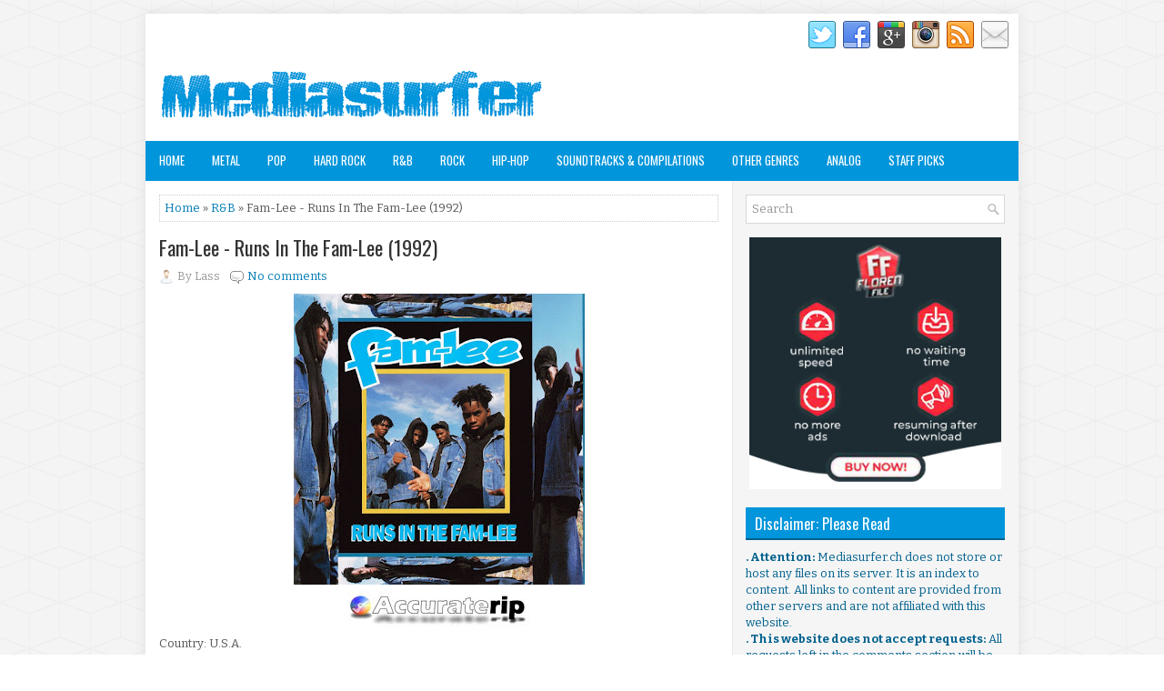

--- FILE ---
content_type: text/javascript; charset=UTF-8
request_url: https://www.mediasurfer.ch/feeds/posts/summary/-/R&amp;B?alt=json-in-script&orderby=updated&start-index=1&max-results=5&callback=showRelatedPost
body_size: 378
content:
// API callback
showRelatedPost({"version":"1.0","encoding":"UTF-8","feed":{"xmlns":"http://www.w3.org/2005/Atom","xmlns$openSearch":"http://a9.com/-/spec/opensearchrss/1.0/","xmlns$blogger":"http://schemas.google.com/blogger/2008","xmlns$georss":"http://www.georss.org/georss","xmlns$gd":"http://schemas.google.com/g/2005","xmlns$thr":"http://purl.org/syndication/thread/1.0","id":{"$t":"tag:blogger.com,1999:blog-4112083250167006207"},"updated":{"$t":"2026-01-20T19:04:53.856+07:00"},"category":[{"term":"Rock"},{"term":"Hip-Hop"},{"term":"Metal"},{"term":"Staff Picks"},{"term":"Pop"},{"term":"Other Genres"},{"term":"Hard Rock"},{"term":"R\u0026B"},{"term":"Soundtracks \u0026 Compilations"},{"term":"Analog"}],"title":{"type":"text","$t":"Mediasurfer.ch"},"subtitle":{"type":"html","$t":"It's not what we can find. It's what we already own!"},"link":[{"rel":"http://schemas.google.com/g/2005#feed","type":"application/atom+xml","href":"https:\/\/www.mediasurfer.ch\/feeds\/posts\/summary"},{"rel":"self","type":"application/atom+xml","href":"https:\/\/www.blogger.com\/feeds\/4112083250167006207\/posts\/summary\/-\/R%26amp?alt=json-in-script\u0026max-results=5\u0026orderby=updated"},{"rel":"alternate","type":"text/html","href":"https:\/\/www.mediasurfer.ch\/search\/label\/R%26amp"},{"rel":"hub","href":"http://pubsubhubbub.appspot.com/"}],"author":[{"name":{"$t":"Unknown"},"email":{"$t":"noreply@blogger.com"},"gd$image":{"rel":"http://schemas.google.com/g/2005#thumbnail","width":"16","height":"16","src":"https:\/\/img1.blogblog.com\/img\/b16-rounded.gif"}}],"generator":{"version":"7.00","uri":"http://www.blogger.com","$t":"Blogger"},"openSearch$totalResults":{"$t":"0"},"openSearch$startIndex":{"$t":"1"},"openSearch$itemsPerPage":{"$t":"5"}}});